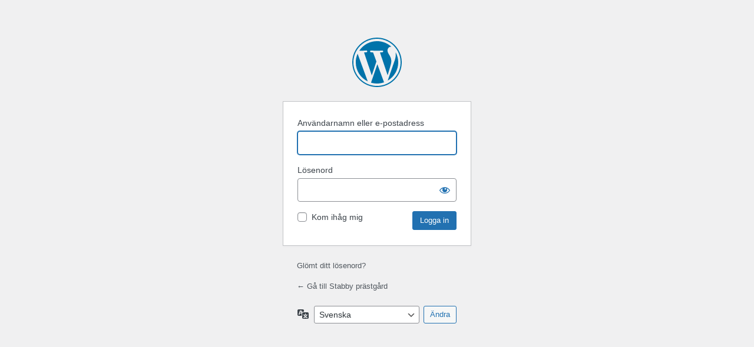

--- FILE ---
content_type: text/html; charset=UTF-8
request_url: http://stabbygarden.se/ver3/wp-login.php?redirect_to=http%3A%2F%2Fstabbygarden.se%2Fver3%2Fwp-admin%2F
body_size: 3021
content:
<!DOCTYPE html>
	<html lang="sv-SE">
	<head>
	<meta http-equiv="Content-Type" content="text/html; charset=UTF-8" />
	<title>Logga in &lsaquo; Stabby prästgård &mdash; WordPress</title>
	<meta name='robots' content='max-image-preview:large, noindex, noarchive' />
<!--n2css--><!--n2js--><link rel='stylesheet' id='dashicons-css' href='http://stabbygarden.se/ver3/wp-includes/css/dashicons.min.css?ver=641c4edb03ecf95ae8bf3c7ce0c76c8d' type='text/css' media='all' />
<link rel='stylesheet' id='buttons-css' href='http://stabbygarden.se/ver3/wp-includes/css/buttons.min.css?ver=641c4edb03ecf95ae8bf3c7ce0c76c8d' type='text/css' media='all' />
<link rel='stylesheet' id='forms-css' href='http://stabbygarden.se/ver3/wp-admin/css/forms.min.css?ver=641c4edb03ecf95ae8bf3c7ce0c76c8d' type='text/css' media='all' />
<link rel='stylesheet' id='l10n-css' href='http://stabbygarden.se/ver3/wp-admin/css/l10n.min.css?ver=641c4edb03ecf95ae8bf3c7ce0c76c8d' type='text/css' media='all' />
<link rel='stylesheet' id='login-css' href='http://stabbygarden.se/ver3/wp-admin/css/login.min.css?ver=641c4edb03ecf95ae8bf3c7ce0c76c8d' type='text/css' media='all' />
	<meta name='referrer' content='strict-origin-when-cross-origin' />
		<meta name="viewport" content="width=device-width, initial-scale=1.0" />
		</head>
	<body class="login no-js login-action-login wp-core-ui  locale-sv-se">
	<script type="text/javascript">
/* <![CDATA[ */
document.body.className = document.body.className.replace('no-js','js');
/* ]]> */
</script>

				<h1 class="screen-reader-text">Logga in</h1>
			<div id="login">
		<h1 role="presentation" class="wp-login-logo"><a href="https://sv.wordpress.org/">Drivs med WordPress</a></h1>
	
		<form name="loginform" id="loginform" action="http://stabbygarden.se/ver3/wp-login.php" method="post">
			<p>
				<label for="user_login">Användarnamn eller e-postadress</label>
				<input type="text" name="log" id="user_login" class="input" value="" size="20" autocapitalize="off" autocomplete="username" required="required" />
			</p>

			<div class="user-pass-wrap">
				<label for="user_pass">Lösenord</label>
				<div class="wp-pwd">
					<input type="password" name="pwd" id="user_pass" class="input password-input" value="" size="20" autocomplete="current-password" spellcheck="false" required="required" />
					<button type="button" class="button button-secondary wp-hide-pw hide-if-no-js" data-toggle="0" aria-label="Visa lösenord">
						<span class="dashicons dashicons-visibility" aria-hidden="true"></span>
					</button>
				</div>
			</div>
						<p class="forgetmenot"><input name="rememberme" type="checkbox" id="rememberme" value="forever"  /> <label for="rememberme">Kom ihåg mig</label></p>
			<p class="submit">
				<input type="submit" name="wp-submit" id="wp-submit" class="button button-primary button-large" value="Logga in" />
									<input type="hidden" name="redirect_to" value="http://stabbygarden.se/ver3/wp-admin/" />
									<input type="hidden" name="testcookie" value="1" />
			</p>
		</form>

					<p id="nav">
				<a class="wp-login-lost-password" href="http://stabbygarden.se/ver3/wp-login.php?action=lostpassword">Glömt ditt lösenord?</a>			</p>
			<script type="text/javascript">
/* <![CDATA[ */
function wp_attempt_focus() {setTimeout( function() {try {d = document.getElementById( "user_login" );d.focus(); d.select();} catch( er ) {}}, 200);}
wp_attempt_focus();
if ( typeof wpOnload === 'function' ) { wpOnload() }
/* ]]> */
</script>
		<p id="backtoblog">
			<a href="https://stabbygarden.se/ver3/">&larr; Gå till Stabby prästgård</a>		</p>
			</div>
				<div class="language-switcher">
				<form id="language-switcher" method="get">

					<label for="language-switcher-locales">
						<span class="dashicons dashicons-translation" aria-hidden="true"></span>
						<span class="screen-reader-text">
							Språk						</span>
					</label>

					<select name="wp_lang" id="language-switcher-locales"><option value="en_US" lang="en" data-installed="1">English (United States)</option>
<option value="sv_SE" lang="sv" selected='selected' data-installed="1">Svenska</option></select>
					
											<input type="hidden" name="redirect_to" value="http://stabbygarden.se/ver3/wp-admin/" />
					
					
						<input type="submit" class="button" value="Ändra">

					</form>
				</div>
			
	<script type="text/javascript" src="http://stabbygarden.se/ver3/wp-includes/js/clipboard.min.js?ver=2.0.11" id="clipboard-js"></script>
<script type="text/javascript" src="http://stabbygarden.se/ver3/wp-includes/js/jquery/jquery.min.js?ver=3.7.1" id="jquery-core-js"></script>
<script type="text/javascript" src="http://stabbygarden.se/ver3/wp-includes/js/jquery/jquery-migrate.min.js?ver=3.4.1" id="jquery-migrate-js"></script>
<script type="text/javascript" id="zxcvbn-async-js-extra">
/* <![CDATA[ */
var _zxcvbnSettings = {"src":"http://stabbygarden.se/ver3/wp-includes/js/zxcvbn.min.js"};
//# sourceURL=zxcvbn-async-js-extra
/* ]]> */
</script>
<script type="text/javascript" src="http://stabbygarden.se/ver3/wp-includes/js/zxcvbn-async.min.js?ver=1.0" id="zxcvbn-async-js"></script>
<script type="text/javascript" src="http://stabbygarden.se/ver3/wp-includes/js/dist/hooks.min.js?ver=dd5603f07f9220ed27f1" id="wp-hooks-js"></script>
<script type="text/javascript" src="http://stabbygarden.se/ver3/wp-includes/js/dist/i18n.min.js?ver=c26c3dc7bed366793375" id="wp-i18n-js"></script>
<script type="text/javascript" id="wp-i18n-js-after">
/* <![CDATA[ */
wp.i18n.setLocaleData( { 'text direction\u0004ltr': [ 'ltr' ] } );
//# sourceURL=wp-i18n-js-after
/* ]]> */
</script>
<script type="text/javascript" id="password-strength-meter-js-extra">
/* <![CDATA[ */
var pwsL10n = {"unknown":"L\u00f6senordets styrka \u00e4r ok\u00e4nd","short":"Mycket svagt","bad":"Svagt","good":"Medium","strong":"Starkt","mismatch":"Inte matchande"};
//# sourceURL=password-strength-meter-js-extra
/* ]]> */
</script>
<script type="text/javascript" id="password-strength-meter-js-translations">
/* <![CDATA[ */
( function( domain, translations ) {
	var localeData = translations.locale_data[ domain ] || translations.locale_data.messages;
	localeData[""].domain = domain;
	wp.i18n.setLocaleData( localeData, domain );
} )( "default", {"translation-revision-date":"2025-11-27 15:18:37+0000","generator":"GlotPress\/4.0.3","domain":"messages","locale_data":{"messages":{"":{"domain":"messages","plural-forms":"nplurals=2; plural=n != 1;","lang":"sv_SE"},"%1$s is deprecated since version %2$s! Use %3$s instead. Please consider writing more inclusive code.":["%1$s \u00e4r taget ur bruk sedan version %2$s! Anv\u00e4nd %3$s i st\u00e4llet. \u00d6verv\u00e4g att skriva mer inkluderande kod."]}},"comment":{"reference":"wp-admin\/js\/password-strength-meter.js"}} );
//# sourceURL=password-strength-meter-js-translations
/* ]]> */
</script>
<script type="text/javascript" src="http://stabbygarden.se/ver3/wp-admin/js/password-strength-meter.min.js?ver=641c4edb03ecf95ae8bf3c7ce0c76c8d" id="password-strength-meter-js"></script>
<script type="text/javascript" src="http://stabbygarden.se/ver3/wp-includes/js/underscore.min.js?ver=1.13.7" id="underscore-js"></script>
<script type="text/javascript" id="wp-util-js-extra">
/* <![CDATA[ */
var _wpUtilSettings = {"ajax":{"url":"/ver3/wp-admin/admin-ajax.php"}};
//# sourceURL=wp-util-js-extra
/* ]]> */
</script>
<script type="text/javascript" src="http://stabbygarden.se/ver3/wp-includes/js/wp-util.min.js?ver=641c4edb03ecf95ae8bf3c7ce0c76c8d" id="wp-util-js"></script>
<script type="text/javascript" src="http://stabbygarden.se/ver3/wp-includes/js/dist/dom-ready.min.js?ver=f77871ff7694fffea381" id="wp-dom-ready-js"></script>
<script type="text/javascript" id="wp-a11y-js-translations">
/* <![CDATA[ */
( function( domain, translations ) {
	var localeData = translations.locale_data[ domain ] || translations.locale_data.messages;
	localeData[""].domain = domain;
	wp.i18n.setLocaleData( localeData, domain );
} )( "default", {"translation-revision-date":"2025-11-19 17:24:10+0000","generator":"GlotPress\/4.0.3","domain":"messages","locale_data":{"messages":{"":{"domain":"messages","plural-forms":"nplurals=2; plural=n != 1;","lang":"sv_SE"},"Notifications":["Aviseringar"]}},"comment":{"reference":"wp-includes\/js\/dist\/a11y.js"}} );
//# sourceURL=wp-a11y-js-translations
/* ]]> */
</script>
<script type="text/javascript" src="http://stabbygarden.se/ver3/wp-includes/js/dist/a11y.min.js?ver=cb460b4676c94bd228ed" id="wp-a11y-js"></script>
<script type="text/javascript" id="user-profile-js-extra">
/* <![CDATA[ */
var userProfileL10n = {"user_id":"0","nonce":"87c814dd8d"};
//# sourceURL=user-profile-js-extra
/* ]]> */
</script>
<script type="text/javascript" id="user-profile-js-translations">
/* <![CDATA[ */
( function( domain, translations ) {
	var localeData = translations.locale_data[ domain ] || translations.locale_data.messages;
	localeData[""].domain = domain;
	wp.i18n.setLocaleData( localeData, domain );
} )( "default", {"translation-revision-date":"2025-11-27 15:18:37+0000","generator":"GlotPress\/4.0.3","domain":"messages","locale_data":{"messages":{"":{"domain":"messages","plural-forms":"nplurals=2; plural=n != 1;","lang":"sv_SE"},"Your new password has not been saved.":["Ditt nya l\u00f6senord har inte sparats."],"Application password has been copied to your clipboard.":["Applikationsl\u00f6senord har kopierats till ditt urklipp."],"Hide":["D\u00f6lj"],"Show":["Visa"],"Show password":["Visa l\u00f6senord"],"Hide password":["D\u00f6lj l\u00f6senord"],"Confirm use of weak password":["Bekr\u00e4fta anv\u00e4ndning av svagt l\u00f6senord"],"The changes you made will be lost if you navigate away from this page.":["De \u00e4ndringar du gjort kommer att g\u00e5 f\u00f6rlorade om du navigerar bort fr\u00e5n den h\u00e4r sidan."]}},"comment":{"reference":"wp-admin\/js\/user-profile.js"}} );
//# sourceURL=user-profile-js-translations
/* ]]> */
</script>
<script type="text/javascript" src="http://stabbygarden.se/ver3/wp-admin/js/user-profile.min.js?ver=641c4edb03ecf95ae8bf3c7ce0c76c8d" id="user-profile-js"></script>
	</body>
	</html>
	